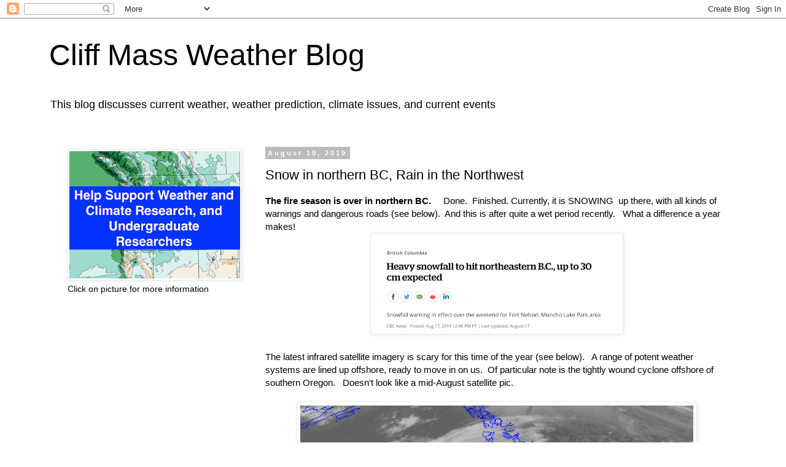

--- FILE ---
content_type: text/html; charset=UTF-8
request_url: https://cliffmass.blogspot.com/b/stats?style=BLACK_TRANSPARENT&timeRange=ALL_TIME&token=APq4FmCjoanR4UWxJ_zs3Lp_lSw5w_dNah0SaKr3akTzblmFlB9Y4nQqg-yGVMinVbhnU0sN1Pgp_zY7ka_U58V0aYxRX6hQWQ
body_size: -21
content:
{"total":102371929,"sparklineOptions":{"backgroundColor":{"fillOpacity":0.1,"fill":"#000000"},"series":[{"areaOpacity":0.3,"color":"#202020"}]},"sparklineData":[[0,23],[1,19],[2,20],[3,16],[4,19],[5,28],[6,37],[7,18],[8,20],[9,13],[10,27],[11,17],[12,32],[13,100],[14,91],[15,14],[16,14],[17,13],[18,12],[19,20],[20,14],[21,20],[22,14],[23,14],[24,12],[25,10],[26,14],[27,13],[28,17],[29,7]],"nextTickMs":2799}

--- FILE ---
content_type: text/html; charset=utf-8
request_url: https://www.google.com/recaptcha/api2/aframe
body_size: 264
content:
<!DOCTYPE HTML><html><head><meta http-equiv="content-type" content="text/html; charset=UTF-8"></head><body><script nonce="YrY9lnqPHamAXHoA8nWoQg">/** Anti-fraud and anti-abuse applications only. See google.com/recaptcha */ try{var clients={'sodar':'https://pagead2.googlesyndication.com/pagead/sodar?'};window.addEventListener("message",function(a){try{if(a.source===window.parent){var b=JSON.parse(a.data);var c=clients[b['id']];if(c){var d=document.createElement('img');d.src=c+b['params']+'&rc='+(localStorage.getItem("rc::a")?sessionStorage.getItem("rc::b"):"");window.document.body.appendChild(d);sessionStorage.setItem("rc::e",parseInt(sessionStorage.getItem("rc::e")||0)+1);localStorage.setItem("rc::h",'1768576819875');}}}catch(b){}});window.parent.postMessage("_grecaptcha_ready", "*");}catch(b){}</script></body></html>

--- FILE ---
content_type: application/javascript; charset=utf-8
request_url: https://fundingchoicesmessages.google.com/f/AGSKWxVlnuHWRnjeFMeHbZHXj_EknqJ--9DrFpNhaBwFb_rEsIYjr-GhwQ2Tuiuue6e4eFkPWlbj3FdLB08Zjgx_w_npUXmtbpgZ18WfmzqSCFfQTzsntOZ18c4Li9zRjyt7FQtGTeJ3_MaICaqL-eKI_4fTRfFB5iGfafqkBqMsVP5pID3O1bMwdEUzxDiT/_/adframe468./linkadv_-google-ad./adstream_/mkadsrv.
body_size: -1290
content:
window['0778c62c-3437-4343-9f82-62f61ba97f83'] = true;